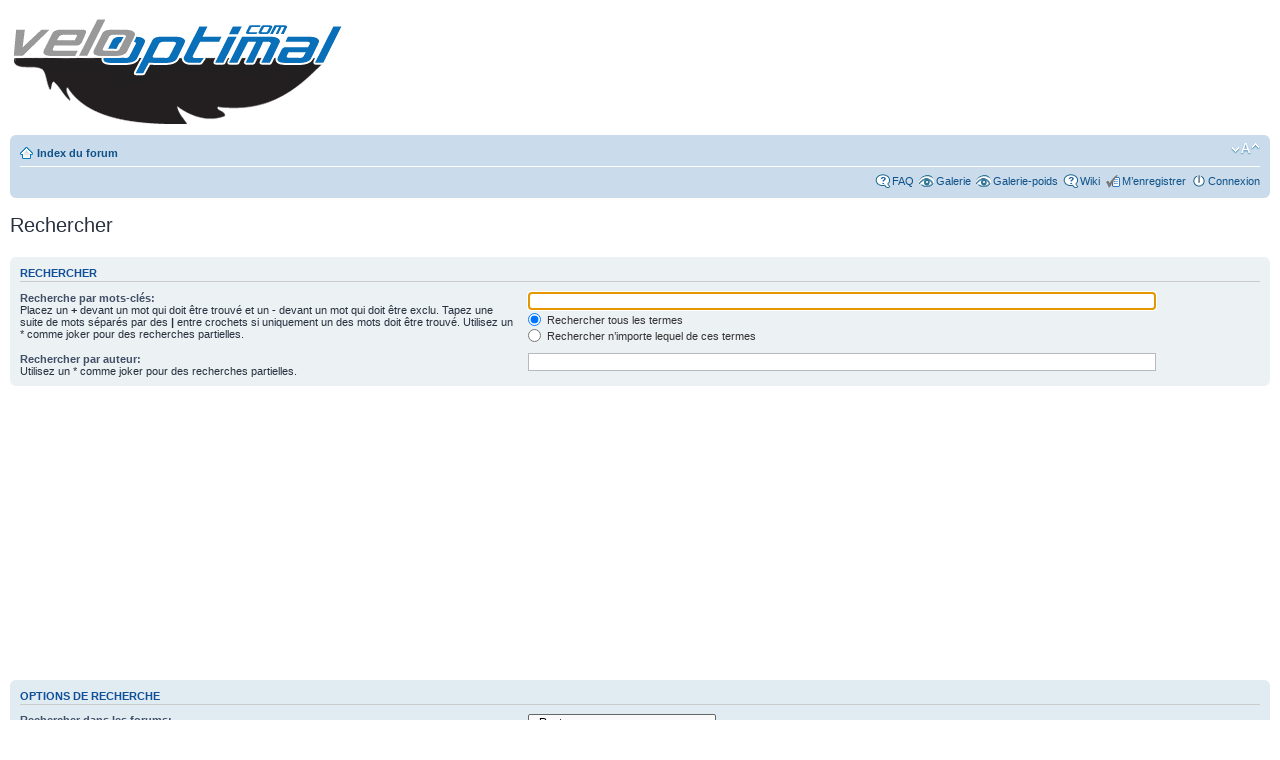

--- FILE ---
content_type: text/html; charset=utf-8
request_url: https://www.google.com/recaptcha/api2/aframe
body_size: 266
content:
<!DOCTYPE HTML><html><head><meta http-equiv="content-type" content="text/html; charset=UTF-8"></head><body><script nonce="amM0DPOoGnFmKXhu2tLiKQ">/** Anti-fraud and anti-abuse applications only. See google.com/recaptcha */ try{var clients={'sodar':'https://pagead2.googlesyndication.com/pagead/sodar?'};window.addEventListener("message",function(a){try{if(a.source===window.parent){var b=JSON.parse(a.data);var c=clients[b['id']];if(c){var d=document.createElement('img');d.src=c+b['params']+'&rc='+(localStorage.getItem("rc::a")?sessionStorage.getItem("rc::b"):"");window.document.body.appendChild(d);sessionStorage.setItem("rc::e",parseInt(sessionStorage.getItem("rc::e")||0)+1);localStorage.setItem("rc::h",'1768649129168');}}}catch(b){}});window.parent.postMessage("_grecaptcha_ready", "*");}catch(b){}</script></body></html>

--- FILE ---
content_type: text/html; charset=utf-8
request_url: https://www.google.com/recaptcha/api2/aframe
body_size: -270
content:
<!DOCTYPE HTML><html><head><meta http-equiv="content-type" content="text/html; charset=UTF-8"></head><body><script nonce="9poR52QVfEPz9JbX9XBhNQ">/** Anti-fraud and anti-abuse applications only. See google.com/recaptcha */ try{var clients={'sodar':'https://pagead2.googlesyndication.com/pagead/sodar?'};window.addEventListener("message",function(a){try{if(a.source===window.parent){var b=JSON.parse(a.data);var c=clients[b['id']];if(c){var d=document.createElement('img');d.src=c+b['params']+'&rc='+(localStorage.getItem("rc::a")?sessionStorage.getItem("rc::b"):"");window.document.body.appendChild(d);sessionStorage.setItem("rc::e",parseInt(sessionStorage.getItem("rc::e")||0)+1);localStorage.setItem("rc::h",'1768649129168');}}}catch(b){}});window.parent.postMessage("_grecaptcha_ready", "*");}catch(b){}</script></body></html>